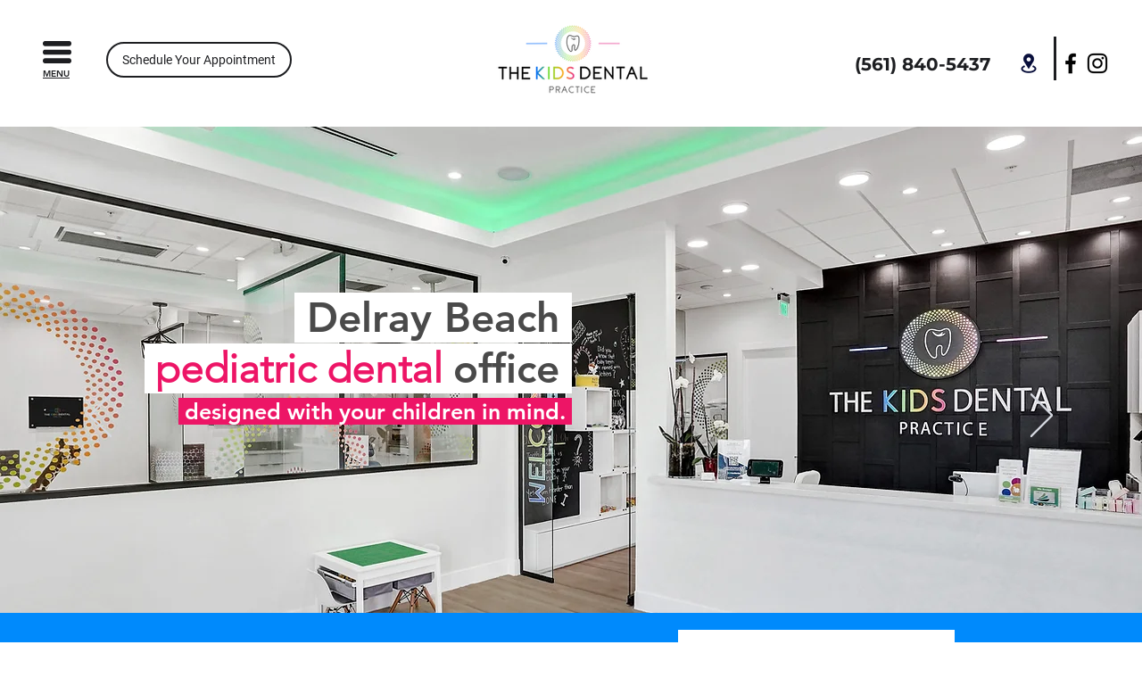

--- FILE ---
content_type: text/plain
request_url: https://www.google-analytics.com/j/collect?v=1&_v=j102&a=308637459&t=pageview&_s=1&dl=https%3A%2F%2Fwww.thekidsdentalpractice.com%2Fdelraybeach-pediatric-dental-office&ul=en-us%40posix&dt=Best%20Dental%20Practice%20Delray%20Beach%20%7C%20The%20Kids%20Dental%20Practice&sr=1280x720&vp=1280x720&_u=YGBACEABBAAAACAAI~&jid=988996443&gjid=2076526246&cid=351746451.1763560939&tid=UA-149385794-1&_gid=268429508.1763560939&_r=1&_slc=1&gtm=45He5bh1n81MMXXCWPv830431167za200zd830431167&gcd=13l3l3l3l1l1&dma=0&tag_exp=103116026~103200004~104527906~104528500~104684208~104684211~105446120~115583767~115938465~115938469~116217636~116217638&z=1909850508
body_size: -454
content:
2,cG-SPY9N43FPQ